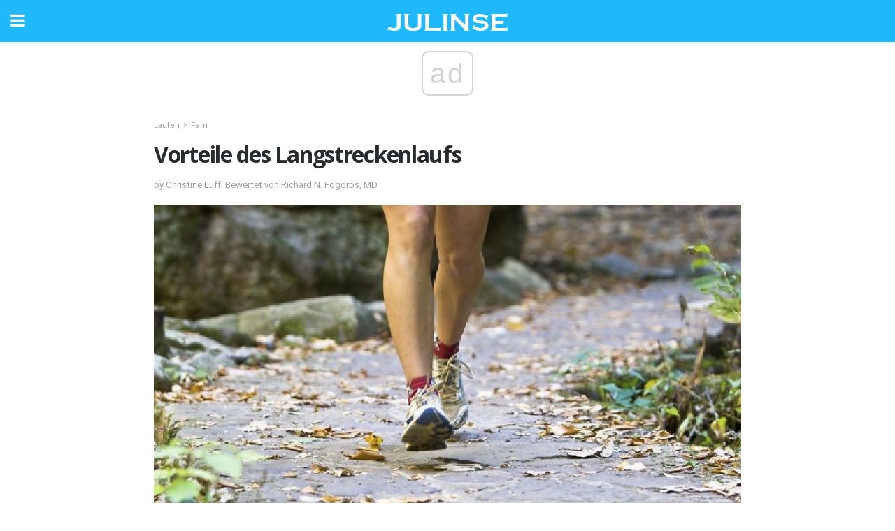

--- FILE ---
content_type: application/javascript; charset=utf-8
request_url: https://fundingchoicesmessages.google.com/f/AGSKWxU3IYjfym_fRbCdwA_S1dJfQL86JFqSGDfDEDqERnJa3sP0YiEZKdbl6cLYhtX--E3wc5OLW2hWeuAZoVJ2Py6kUdFfdNcj3dYwCHkjUsoKTJLq-mIqmWQT9cmsTqtDi7aP_polHwKuiHGsckEzq3Bew5yFACesjf9gHnXr_lK8k_jvQoR2vKwEfA==/_-Web-Ad./forum/ads_/common/dart_wrapper_/blockad_.tv/ads/
body_size: -1293
content:
window['3d466a3e-f8db-458f-bff1-6211cd547d93'] = true;